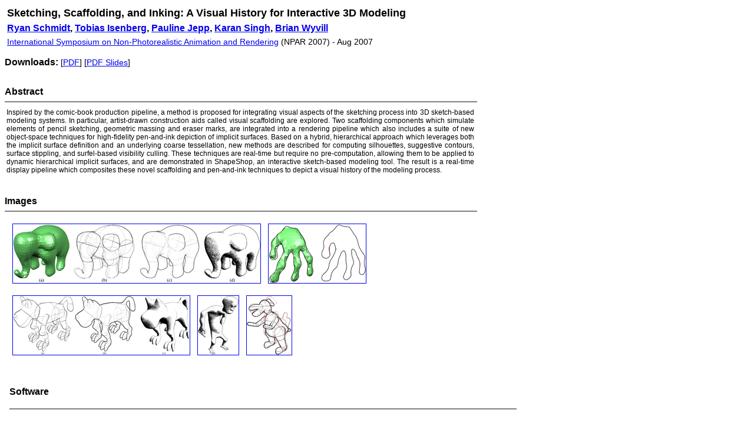

--- FILE ---
content_type: text/html
request_url: https://www.dgp.toronto.edu/~rms/pubs/ScaffoldingNPAR07.html
body_size: 2454
content:
<html><!-- InstanceBegin template="/Templates/PubPageTemplate.dwt" codeOutsideHTMLIsLocked="false" -->
<head>
<meta http-equiv="Content-Type" content="text/html; charset=iso-8859-1">
<link rel="shortcut icon" href="../favicon2.ico">
<!-- InstanceBeginEditable name="doctitle" -->
<title>RMS@DGP - NPAR07</title>
<!-- InstanceEndEditable -->
<!-- InstanceBeginEditable name="head" --><!-- InstanceEndEditable -->
<link href="../style.css" rel="stylesheet" type="text/css">
</head>

<body>
<table width=1000 cellpadding="2" cellspacing="2">
<tr><td class="SubHead"><!-- InstanceBeginEditable name="TitleRegion" --><strong>Sketching, Scaffolding, and Inking: A Visual History for Interactive 3D Modeling</strong><!-- InstanceEndEditable -->
</td></tr>
<tr><td class="SmallHead"><!-- InstanceBeginEditable name="AuthorsRegion" --><a href="../index.html">Ryan Schmidt</a>, <a href="http://pages.cpsc.ucalgary.ca/~isenberg/">Tobias Isenberg</a>, <a href="http://pages.cpsc.ucalgary.ca/~pj/">Pauline Jepp</a>, <a href="http://www.dgp.toronto.edu/~karan/">Karan Singh</a>, <a href="http://pages.cpsc.ucalgary.ca/~blob/index.html">Brian Wyvill</a><!-- InstanceEndEditable -->
</td></tr>
<tr><td><!-- InstanceBeginEditable name="PubRegion" --> <a href="http://www.npar.org/2007/">International Symposium on Non-Photorealistic Animation and Rendering</a> (NPAR 2007) - Aug 2007<!-- InstanceEndEditable -->
</td></tr>
</table>

<p><span class="SmallHead">Downloads:</span> <!-- InstanceBeginEditable name="Downloads" -->[<a href="http://www.unknownroad.com/publications/ScaffoldingNPAR07.pdf">PDF</a>] [<a href="http://www.unknownroad.com/publications/NPAR07Slides.pdf">PDF Slides</a>] <!-- InstanceEndEditable --></p>


<table width="100%" border="0" cellpadding="0" cellspacing="0">
  <tr>
    <td class="SmallHead">&nbsp;</td>
  </tr>
  <tr>
    <td class="SmallHead">Abstract</td>
  </tr>
  <tr>
    <td height="3"><hr align="left" width=800 noshade></td>
  </tr>
</table>

<table width=800>
<tr><td class="lesssmalltext">
<!-- InstanceBeginEditable name="AbstractRegion" -->
<div align="justify">Inspired by the comic-book production pipeline, a method is proposed
  for integrating visual aspects of the sketching process into
  3D sketch-based modeling systems. In particular, artist-drawn construction aids called visual scaffolding are explored. Two scaffolding
  components which simulate elements of pencil sketching, geometric
  massing and eraser marks, are integrated into a rendering
  pipeline which also includes a suite of new object-space techniques
  for high-fidelity pen-and-ink depiction of implicit surfaces. Based
  on a hybrid, hierarchical approach which leverages both the implicit
  surface definition and an underlying coarse tessellation, new
  methods are described for computing silhouettes, suggestive contours,
  surface stippling, and surfel-based visibility culling. These
  techniques are real-time but require no pre-computation, allowing
  them to be applied to dynamic hierarchical implicit surfaces, and
  are demonstrated in ShapeShop, an interactive sketch-based modeling
  tool. The result is a real-time display pipeline which composites
  these novel scaffolding and pen-and-ink techniques to depict a
  visual history of the modeling process.</div>
<!-- InstanceEndEditable -->
</td>
</tr>
</table>
<br>


<table width="100%" border="0" cellpadding="0" cellspacing="0">
  <tr>
    <td class="SmallHead">&nbsp;</td>
  </tr>
  <tr>
    <td class="SmallHead">Images</td>
  </tr>
  <tr>
    <td height="3"><hr align="left" width=800 noshade></td>
  </tr>
</table>

<table width=800>
<tr><td class="lesssmalltext">
<!-- InstanceBeginEditable name="ImageRegion" -->
<table cellpadding="2" cellspacing="8"><tr>
<td><a href="images/NPAR07_Elephant.png"><img src="thumbs/NPAR07_Elephant_t.png" width="420" height="100" border="1"></a></td>
<td><a href="images/NPAR07_Hand.png"><img src="thumbs/NPAR07_Hand_t.png" width="165" height="100" border="1"></a></td>
</tr></table>
<table cellpadding="2" cellspacing="8"><tr>
<td><a href="images/NPAR07_Dog.png"><img src="thumbs/NPAR07_Dog_t.png" width="300" height="100" border="1"></a></td>
<td><a href="images/NPAR07_Gremlin.png"><img src="thumbs/NPAR07_Gremlin_t.png" width="69" height="100" border="1"></a></td>
<td><a href="images/NPAR07_Dino.png"><img src="thumbs/NPAR07_Dino_t.png" width="76" height="100" border="1"></a></td>
</tr></table>

<!-- InstanceEndEditable -->
</td>
</tr>
</table>
<br>


<br>
<table width="875" border="0" cellpadding="4" cellspacing="4">
  <tr>
    <td class="SmallHead">Software</td>
  </tr>
  <tr>
    <td height="3"><hr align="left" width=100% noshade></td>
  </tr>
</table>
<table width=800 cellpadding="4" cellspacing="4">
<tr><td class="lesssmalltext">
<!-- InstanceBeginEditable name="SoftwareRegion" -->The visual scaffolding features described in thsi publication were implemented in a modified version of the ShapeShop 3D modeling software. You can download that version at <a href="http://www.shapeshop3d.com/extras.html">http://www.shapeshop3d.com/extras.html</a>. Unfortunately, there is no documentation for this demo - please e-mail <a href="mailto:rms@unknownroad.com">rms@unknownroad.com</a> if you need to figure out how to use this software for research purposes. <!-- InstanceEndEditable -->
</td>
</tr>
</table>
<br>


<table width="100%" border="0" cellpadding="0" cellspacing="0">
  <tr>
    <td class="SmallHead">&nbsp;</td>
  </tr>
  <tr>
    <td class="SmallHead">BibTex Citation</td>
  </tr>
  <tr>
    <td height="3"><hr align="left" width=800 noshade></td>
  </tr>
</table>

<pre><!-- InstanceBeginEditable name="BibTexRegion" -->@InProceedings{SIJSW07,
  author       = "Ryan Schmidt and Tobias Isenberg and Pauline Jepp and Karan Singh and Brian Wyvill",
  title        = "Sketching, Scaffolding, and Inking: A Visual History for Interactive 3D Modeling",
  booktitle    = "NPAR '07: Proceedings of the 5th international symposium on Non-photorealistic animation and rendering",
  year         = "2007",
  pages        = "23--32", 
  url          = "http://www.dgp.toronto.edu/~rms/pubs/ScaffoldingNPAR07.html"
}<!-- InstanceEndEditable --></pre>






<table width="740" border="0" cellspacing="0">
  <tr>
  <td height="3" colspan="3"><hr align="left" width=800 noshade></td>
  </tr>
  <tr>
    <td width="100"><a href="../index.html">Back
      To<br>
      RMS @ DGP</a>
    <td width="629">
	  <table width="100%" border="0">
      <tr>
        <td width="44%"><img src="../images/dcs2.gif" alt="DCS Logo" width="348" height="58" /></td>
        <td width="56%" align="right"><div align="right"><img src="../images/dgplogo.jpg" alt="DGP Logo" width="147" height="57" /></div></td>
      </tr>
      </table>
	</td>
  </tr>
</table>

<script type="text/javascript">
var gaJsHost = (("https:" == document.location.protocol) ? "https://ssl." : "http://www.");
document.write(unescape("%3Cscript src='" + gaJsHost + "google-analytics.com/ga.js' type='text/javascript'%3E%3C/script%3E"));
</script>
<script type="text/javascript">
try {
var pageTracker = _gat._getTracker("UA-91729-3");
pageTracker._trackPageview();
} catch(err) {}</script>
</body>
<!-- InstanceEnd --></html>


--- FILE ---
content_type: text/css
request_url: https://www.dgp.toronto.edu/~rms/style.css
body_size: 229
content:
body,td,th {
	font-family: Verdana, Arial, Helvetica, sans-serif;
	font-size: 14px;
}
.smalltext {
	font-family: Verdana, Arial, Helvetica, sans-serif;
	font-size: 11px;
}
.lesssmalltext {
	font-family: Verdana, Arial, Helvetica, sans-serif;
	font-size: 12px;
}
.BigHead {
	font-family: Verdana, Arial, Helvetica, sans-serif;
	font-size: 24px;
	font-weight: bold;
}
.SubHead {
	font-family: Verdana, Arial, Helvetica, sans-serif;
	font-size: 18px;
	font-weight: bold;
}
.SmallHead {
	font-family: Verdana, Arial, Helvetica, sans-serif;
	font-size: 16px;
	font-weight: bold;
}



#pubabstract { 
	vertical-align: top;
	width: 400px;
}
#pubabstracttext { 
	font-family: Verdana, Arial, Helvetica, sans-serif;
	font-size: 12px;
	vertical-align: text-top
}
